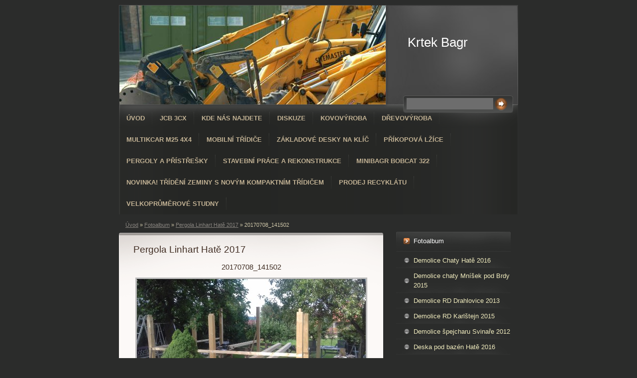

--- FILE ---
content_type: text/html; charset=UTF-8
request_url: https://www.krtekbagr.cz/fotoalbum/pergola-linhart-hate-2017/20170708_141502.html
body_size: 6246
content:
<?xml version="1.0" encoding="utf-8"?>
<!DOCTYPE html PUBLIC "-//W3C//DTD XHTML 1.0 Transitional//EN" "http://www.w3.org/TR/xhtml1/DTD/xhtml1-transitional.dtd">
<html lang="cs" xml:lang="cs" xmlns="http://www.w3.org/1999/xhtml" xmlns:fb="http://ogp.me/ns/fb#">

      <head>

        <meta http-equiv="content-type" content="text/html; charset=utf-8" />
        <meta name="description" content="" />
        <meta name="keywords" content="Hloubení velkoprůměrových studní,vrtání studní,pergoly,demolice,stavební práce,levné bagrování,třídění zeminy,základové desky,mobilní třídičky,bagrování,JCB,Odvoz sutě,demolice,stavební řezivo,příkopy,příkopová lžíce" />
        <meta name="robots" content="all,follow" />
        <meta name="author" content="www.krtekbagr.cz" />
        <meta name="viewport" content="width=device-width, initial-scale=1.0">
        <link href="/rss/articles/data.xml" rel="alternate" type="application/rss+xml" title="Všechny příspěvky" /><link href="/rss/articles/photos.xml" rel="alternate" type="application/rss+xml" title="Fotografie" /><link href="/rss/articles/comments.xml" rel="alternate" type="application/rss+xml" title="Komentáře" />
        <title>
            Krtek Bagr - Fotoalbum - Pergola Linhart Hatě 2017 - 20170708_141502
        </title>
        <link rel="stylesheet" href="https://s3a.estranky.cz/css/d1000000213.css?nc=150388920" type="text/css" /><style type="text/css">#header .decoration{ background: transparent url('/img/ulogo.9.jpeg') no-repeat; }</style>
<link rel="stylesheet" href="//code.jquery.com/ui/1.12.1/themes/base/jquery-ui.css">
<script src="//code.jquery.com/jquery-1.12.4.js"></script>
<script src="//code.jquery.com/ui/1.12.1/jquery-ui.js"></script>
<script type="text/javascript" src="https://s3c.estranky.cz/js/ui.js?nc=1" id="index_script" ></script><meta property="og:title" content="20170708_141502" />
<meta property="og:type" content="article" />
<meta property="og:url" content="https://www.krtekbagr.cz/fotoalbum/pergola-linhart-hate-2017/20170708_141502.html" />
<meta property="og:image" content="https://www.krtekbagr.cz/img/tiny/690.jpg" />
<meta property="og:site_name" content="Krtek Bagr" />
<meta property="og:description" content="" />
			<script type="text/javascript">
				dataLayer = [{
					'subscription': 'true',
				}];
			</script>
			
    </head>
    <body class=" contact-active">
        <!-- Wrapping the whole page, may have fixed or fluid width -->
        <div id="whole-page">

            

            <!-- Because of the matter of accessibility (text browsers,
            voice readers) we include a link leading to the page content and
            navigation } you'll probably want to hide them using display: none
            in your stylesheet -->

            <a href="#articles" class="accessibility-links">Jdi na obsah</a>
            <a href="#navigation" class="accessibility-links">Jdi na menu</a>

            <!-- We'll fill the document using horizontal rules thus separating
            the logical chunks of the document apart -->
            <hr />

            
            

			<!-- block for skyscraper and rectangle  -->
            <div id="sticky-box">
                <div id="sky-scraper-block">
                    
                    
                </div>
            </div>
            
            <!-- block for skyscraper and rectangle  -->

            <!-- Wrapping the document's visible part -->
            <div id="document">
                <div id="in-document">
                    
                    <!-- Hamburger icon -->
                    <button type="button" class="menu-toggle" onclick="menuToggle()" id="menu-toggle">
                    	<span></span>
                    	<span></span>
                    	<span></span>
                    </button>
                    
                    <!-- header -->
  <div id="header">
     <div class="inner_frame">
        <!-- This construction allows easy image replacement -->
        <h1 class="head-left">
  <a href="https://www.krtekbagr.cz/" title="Krtek Bagr" style="color: 99CC00;">Krtek Bagr</a>
  <span title="Krtek Bagr">
  </span>
</h1>
        <div id="header-decoration" class="decoration">
        </div>
     </div>
  </div>
<!-- /header -->


                    <!-- Possible clearing elements (more through the document) -->
                    <div id="clear1" class="clear">
                        &nbsp;
                    </div>
                    <hr />

                    <!-- body of the page -->
                    <div id="body">

                        <div id="nav-column">
                            <!-- Such navigation allows both horizontal and vertical rendering -->
<div id="navigation">
    <div class="inner_frame">
        <h2>Menu
            <span id="nav-decoration" class="decoration"></span>
        </h2>
        <nav>
            <menu class="menu-type-onclick">
                <li class="">
  <a href="/">Úvod</a>
     
</li>
<li class="">
  <a href="/clanky/jcb-3cx/">JCB 3CX</a>
     
</li>
<li class="">
  <a href="/clanky/kde-nas-najdete.html">Kde nás najdete</a>
     
</li>
<li class="">
  <a href="/clanky/diskuze.html">Diskuze</a>
     
</li>
<li class="">
  <a href="/clanky/kovovyroba.html">Kovovýroba </a>
     
</li>
<li class="">
  <a href="/clanky/drevovyroba/">Dřevovýroba</a>
     
</li>
<li class="">
  <a href="/clanky/multikcar-m25-4x4/">Multikcar M25 4x4</a>
     
</li>
<li class="">
  <a href="/clanky/mobilni-tridice/">Mobilní třídiče</a>
     
</li>
<li class="">
  <a href="/clanky/zakladove-desky-na-klic.html">Základové desky na klíč</a>
     
</li>
<li class="">
  <a href="/clanky/prikopova-lzice/">Příkopová lžíce</a>
     
</li>
<li class="">
  <a href="/clanky/pergoly-a-pristresky.html">Pergoly a přístřešky</a>
     
</li>
<li class="">
  <a href="/clanky/stavebni-prace-a-rekonstrukce/">Stavební práce a rekonstrukce</a>
     
</li>
<li class="">
  <a href="/clanky/minibagr-bobcat-322/">Minibagr Bobcat 322</a>
     
</li>
<li class="">
  <a href="/clanky/novinka--trideni-zeminy-s-novym-kompaktnim-tridicem/">NOVINKA! Třídění zeminy s novým kompaktním třídičem</a>
     
</li>
<li class="">
  <a href="/clanky/prodej-recyklatu/">Prodej recyklátu</a>
     
</li>
<li class="">
  <a href="/clanky/velkoprumerove-studny/">Velkoprůměrové Studny</a>
     
</li>

            </menu>
        </nav>
        <div id="clear6" class="clear">
          &nbsp;
        </div>
    </div>
</div>
<!-- menu ending -->


                            <div id="clear2" class="clear">
                                &nbsp;
                            </div>
                            <hr />
                            
                            <!-- main page content -->
                            <div id="content">
                                <!-- Breadcrumb navigation -->
<div id="breadcrumb-nav">
  <a href="/">Úvod</a> &raquo; <a href="/fotoalbum/">Fotoalbum</a> &raquo; <a href="/fotoalbum/pergola-linhart-hate-2017/">Pergola Linhart Hatě 2017</a> &raquo; <span>20170708_141502</span>
</div>
<hr />

                                
                                <script language="JavaScript" type="text/javascript">
  <!--
    index_setCookieData('index_curr_photo', 690);
  //-->
</script>

<div id="slide">
  <h2>Pergola Linhart Hatě 2017</h2>
  <div id="click">
    <h3 id="photo_curr_title">20170708_141502</h3>
    <div class="slide-img">
      <a href="/fotoalbum/pergola-linhart-hate-2017/20170708_141448.html" class="previous-photo"  id="photo_prev_a" title="předchozí fotka"><span>&laquo;</span></a>  <!-- previous photo -->

      <a href="/fotoalbum/pergola-linhart-hate-2017/20170708_141502.-.html" class="actual-photo" onclick="return index_photo_open(this,'_fullsize');" id="photo_curr_a"><img src="/img/mid/690/20170708_141502.jpg" alt="" width="460" height="259"  id="photo_curr_img" /></a>   <!-- actual shown photo -->

      <a href="/fotoalbum/pergola-linhart-hate-2017/20170708_161508.html" class="next-photo"  id="photo_next_a" title="další fotka"><span>&raquo;</span></a>  <!-- next photo -->

      <br /> <!-- clear -->
    </div>
    <p id="photo_curr_comment">
      
    </p>
    <div class="fb-like" data-href="https://www.krtekbagr.cz/fotoalbum/pergola-linhart-hate-2017/20170708_141502.html" data-layout="standard" data-show-faces="true" data-action="like" data-share="false" data-colorscheme="light"></div>
  </div>
  <!-- TODO: javascript -->
<script type="text/javascript">
  <!--
    var index_ss_type = "small";
    var index_ss_nexthref = "/fotoalbum/pergola-linhart-hate-2017/20170708_161508.html";
    var index_ss_firsthref = "/fotoalbum/pergola-linhart-hate-2017/20170706_181724.html";
    index_ss_init ();
  //-->
</script>

  <div class="slidenav">
    <div class="back" id="photo_prev_div">
      <a href="/fotoalbum/pergola-linhart-hate-2017/20170708_141448.html" id="photo_ns_prev_a">&larr; Předchozí</a>

    </div>
    <div class="forward" id="photo_next_div">
      <a href="/fotoalbum/pergola-linhart-hate-2017/20170708_161508.html" id="photo_ns_next_a">Další &rarr;</a>

    </div>
    <a href="/fotoalbum/pergola-linhart-hate-2017/">Zpět do složky</a>
    <br />
  </div>
  
  <script type="text/javascript">
    <!--
      index_photo_init ();
    //-->
  </script>
</div>

                            </div>
                            <!-- /main page content -->

                            <!-- Side column left/right -->
                            <div class="column">

                                <!-- Inner column -->
                                <div class="inner_frame inner-column">
                                    
                                    
                                    
                                    
                                    
                                    <!-- Photo album -->
  <div id="photo-album-nav" class="section">
    <h2>Fotoalbum
      <span id="photo-album-decoration" class="decoration">
      </span></h2>
    <div class="inner_frame">
      <ul>
        <li class="first ">
  <a href="/fotoalbum/demolice-chaty-hate-2016/">
    Demolice Chaty Hatě 2016</a></li>
<li class="">
  <a href="/fotoalbum/demolice-chaty-mnisek-pod-brdy-2015/">
    Demolice chaty Mníšek pod Brdy 2015</a></li>
<li class="">
  <a href="/fotoalbum/demolice-rd-drahlovice-2013/">
    Demolice RD Drahlovice 2013</a></li>
<li class="">
  <a href="/fotoalbum/demolice-rd-karlstejn-2015/">
    Demolice RD Karlštejn 2015</a></li>
<li class="">
  <a href="/fotoalbum/demolice-spejcharu-svinare-2012/">
    Demolice špejcharu Svinaře 2012</a></li>
<li class="">
  <a href="/fotoalbum/deska-pod-bazen-hate-2016/">
    Deska pod bazén Hatě 2016</a></li>
<li class="">
  <a href="/fotoalbum/drceni-2012/">
    Drcení 2012</a></li>
<li class="">
  <a href="/fotoalbum/drevovyroba/">
    Dřevovýroba</a></li>
<li class="">
  <a href="/fotoalbum/jezirko-rochota-2013/">
    Jezírko Rochota 2013</a></li>
<li class="">
  <a href="/fotoalbum/kamenice-rovnani-terenu-2009/">
    Kamenice rovnání terénu 2009</a></li>
<li class="">
  <a href="/fotoalbum/mobilni-tridicky/">
    Mobilní třídičky</a></li>
<li class="">
  <a href="/fotoalbum/nova-prikopova-lzice/">
    Nová příkopová lžíce</a></li>
<li class="">
  <a href="/fotoalbum/pergola-linhart-hate-2017/">
    Pergola Linhart Hatě 2017</a></li>
<li class="">
  <a href="/fotoalbum/pergola-u-bazenu-hate-2016/">
    Pergola u bazénu Hatě 2016</a></li>
<li class="">
  <a href="/fotoalbum/pristresek-na-drivi-2016/">
    Přístřešek na dříví 2016</a></li>
<li class="">
  <a href="/fotoalbum/rekonstrukce-novy-knin/">
    Rekonstrukce Nový Knín</a></li>
<li class="">
  <a href="/fotoalbum/rekonstrukce-podkrovi-chata-bohacova-hate-2017/">
    Rekonstrukce podkroví chata Boháčová Hatě 2017</a></li>
<li class="">
  <a href="/fotoalbum/rekonstrukce-podlahy-hate-2016/">
    Rekonstrukce podlahy Hatě 2016</a></li>
<li class="">
  <a href="/fotoalbum/rochota-2010/">
    Rochota 2010</a></li>
<li class="">
  <a href="/fotoalbum/sadrokartonova-predstena-hate-2016/">
    Sádrokartonová předstěna Hatě 2016</a></li>
<li class="">
  <a href="/fotoalbum/specialni-zakladani/">
    Speciální zakládání</a></li>
<li class="">
  <a href="/fotoalbum/splaskova-kanalizace-vojkov-2015/">
    Splašková kanalizace Vojkov 2015</a></li>
<li class="">
  <a href="/fotoalbum/vchodove-pristresky-hate-2016/">
    Vchodové přístřešky Hatě 2016</a></li>
<li class="">
  <a href="/fotoalbum/vodojem-cisovice-2012/">
    Vodojem Čísovice 2012</a></li>
<li class="">
  <a href="/fotoalbum/vykop-sklepa-pod-rd-2016/">
    Výkop sklepa pod RD 2016</a></li>
<li class="">
  <a href="/fotoalbum/vyroba-modelu-tramvaje-do-materske-skoly/">
    Výroba Modelu Tramvaje do mateřské školy</a></li>
<li class="">
  <a href="/fotoalbum/vystavba-komunikace-podbrdy-2016/">
    Výstavba komunikace Podbrdy 2016</a></li>
<li class="">
  <a href="/fotoalbum/zakladova-deska-rd-mnisek-pod-brdy-2015/">
    Základová deska RD Mníšek pod Brdy 2015</a></li>
<li class="">
  <a href="/fotoalbum/zaklady-beroun/">
    Základy Beroun</a></li>
<li class="">
  <a href="/fotoalbum/zaklady-garaz-halouna-2013/">
    Základy garáž Halouna 2013</a></li>
<li class="last ">
  <a href="/fotoalbum/zaklady-sklepu-revnice-2016/">
    Základy sklepu Řevnice 2016</a></li>

      </ul>
    </div>
  </div>
<!-- /Photo album -->
<hr />

                                    
                                    
                                    
                                    <!-- Contact -->
  <div id="contact-nav" class="section">
    <h2>Kontakt
      <span id="contact-nav-decoration" class="decoration">
      </span></h2>
    <div class="inner_frame">
      <address>
        <p class="contact_name">Krtek</p><p class="contact_adress">Hatě 49</p><p class="contact_phone">724572171</p><p class="contact_email"><a href="mailto:krtekbagr@seznam.cz">krtekbagr@seznam.cz</a></p>
      </address>
    </div>
  </div>
<!-- /Contact -->

                                    
                                    <!-- Own code -->
  <div class="section own-code-nav">
    <h2>počasí
      <span class="decoration own-code-nav">
      </span></h2>
    <div class="inner_frame">
      <EMBED
      pluginspage=http://www.macromedia.com/go/getflashplayer
      src=http://bestpage.cz/kalendare/pocasi.swf width=220 height=200
      type=application/x-shockwave-flash quality="high" bgcolor="#FFFFFF"
      wmode="transparent" menu="false">                                                                          
    </div>
  </div>
<!-- /Own code -->
<hr />

                                    
                                    
                                    <!-- Search -->
  <div id="search" class="section">
    <h2>Vyhledávání
      <span id="search-decoration" class="decoration">
      </span></h2>
    <div class="inner_frame">
      <form action="https://katalog.estranky.cz/" method="post">
        <fieldset>
          <input type="hidden" id="uid" name="uid" value="1038166" />
          <input name="key" id="key" />
          <br />
          <span class="clButton">
            <input type="submit" id="sendsearch" value="Vyhledat" />
          </span>
        </fieldset>
      </form>
    </div>
  </div>
<!-- /Search -->
<hr />

                                    <!-- Archive -->
  <div id="calendar" class="section">
    <h2>Archiv
      <span id="archive-decoration" class="decoration">
      </span></h2>
    <div class="inner_frame">
      <!-- Keeping in mind people with disabilities (summary, caption) as well as worshipers of semantic web -->
      <table summary="Tabulka představuje kalendář, sloužící k listování podle data.">
        <!-- You should hide caption using CSS -->
        <caption>
          Kalendář
        </caption>
        <tbody>
  <tr id="archive-small">
    <td class="archive-nav-l"><a href="/archiv/m/2025/09/01/">&lt;&lt;</a></td>
    <td colspan="5" class="archive-nav-c">říjen / <a href="/archiv/y/2025/10/16/">2025</a></td>
    <td class="archive-nav-r">&gt;&gt;</td>
  </tr>
</tbody>

      </table>
    </div>
  </div>
<!-- /Archive -->
<hr />

                                    <!-- RSS -->
  <div id="rss-nav" class="section">
    <h2>RSS
      <span id="rss-nav-decoration" class="decoration">
      </span></h2>
    <div class="inner_frame">
      <ul>
        <li>
          <a href="/archiv/rss/">
            Přehled zdrojů</a></li>
      </ul>
    </div>
  </div>
<!-- /RSS -->
<hr />

                                    <!-- Stats -->
  <div id="stats" class="section">
    <h2>Statistiky
      <span id="stats-decoration" class="decoration">
      </span></h2>
    <div class="inner_frame">
      <!-- Keeping in mind people with disabilities (summary, caption) as well as worshipers of semantic web -->
      <table summary="Statistiky">

        <tfoot>
          <tr>
            <th scope="row">Online:</th>
            <td>5</td>
          </tr>
        </tfoot>

        <tbody>
          <tr>
            <th scope="row">Celkem:</th>
            <td>820268</td>
          </tr>
          <tr>
            <th scope="row">Měsíc:</th>
            <td>9509</td>
          </tr>
          <tr>
            <th scope="row">Den:</th>
            <td>303</td>
          </tr>
        </tbody>
      </table>
    </div>
  </div>
<!-- Stats -->
<hr />
                                </div>
                                <!-- /Inner column -->

                                <div id="clear4" class="clear">
                                    &nbsp;
                                </div>

                            </div>
                            <!-- konci first column -->
                        </div>

                        <div id="clear3" class="clear">
                            &nbsp;
                        </div>
                        <hr />

                        <div id="decoration1" class="decoration">
                        </div>
                        <div id="decoration2" class="decoration">
                        </div>
                        <!-- /Meant for additional graphics inside the body of the page -->
                    </div>
                    <!-- /body -->

                    <div id="clear5" class="clear">
                        &nbsp;
                    </div>
                    <hr />

                                    <!-- Footer -->
                <div id="footer">
                    <div class="inner_frame">
                        <p>
                            &copy; 2025 eStránky.cz <span class="hide">|</span> <a class="promolink promolink-paid" href="//www.estranky.cz/" title="Tvorba webových stránek zdarma, jednoduše a do 5 minut."><strong>Tvorba webových stránek</strong></a> 
                             | <a class="rss" href="/archiv/rss/">RSS</a>
                            
                             | <a class="print" href="javascript:window.print()">Tisk</a>
                            
                            
                            
                        </p>
                        
                        
                    </div>
                </div>
                <!-- /Footer -->


                    <div id="clear7" class="clear">
                        &nbsp;
                    </div>

                    <div id="decoration3" class="decoration">
                    </div>
                    <div id="decoration4" class="decoration">
                    </div>
                    <!-- /Meant for additional graphics inside the document -->

                </div>
            </div>

            <div id="decoration5" class="decoration">
            </div>
            <div id="decoration6" class="decoration">
            </div>
            <!-- /Meant for additional graphics inside the page -->

            
            <!-- block for board position-->

        </div>
        <div id="fb-root"></div>
<script async defer src="https://connect.facebook.net/cs_CZ/sdk.js#xfbml=1&version=v3.2&appId=979412989240140&autoLogAppEvents=1"></script><!-- NO GEMIUS -->
    </body>
</html>